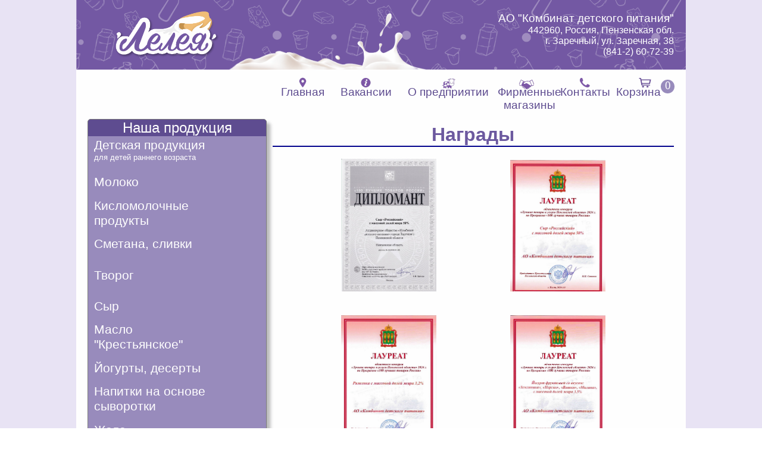

--- FILE ---
content_type: text/html
request_url: http://xn---58-mddga5akb0bzn.xn--p1ai/?%D1%81%D1%82%D1%80%D0%B0%D0%BD%D0%B8%D1%86%D0%B0=%D0%BD%D0%B0%D0%B3%D1%80%D0%B0%D0%B4%D1%8B
body_size: 4057
content:
<html>

<head>
	<title>КДП Лелея официальный сайт</title>
	<link rel="shortcut icon" href="images/fav.png" type="image/x-icon">
	<link rel="stylesheet" type="text/css" href="includes/mobile.css" />
	<link rel="stylesheet" media="(min-width:  500px)" type="text/css" href="includes/mobile500.css" />
	<link rel="stylesheet" media="(min-width: 1000px)" type="text/css" href="includes/style1000.css" />
	<link rel="stylesheet" media="(min-width: 1200px)" type="text/css" href="includes/style1200.css" />
	<link rel="stylesheet" media="(min-width: 1800px)" type="text/css" href="includes/style1800.css" />
	<meta http-equiv="Content-Type" content="text/html; charset=utf-8">
	<meta name="description" content="АО Комбинат детского питания - производство молочных продуктов питания">
	<meta name="keywords" content="Лелея, официальный сайт, молочка, Заречный, КДП, молочная продукция, детская продукция, комбинат детскогого питаниия, Пенза, акционерное общество">
	<link href="images/slider/slider.css" rel="stylesheet" />
	<script src="images/slider/jquery-1.7.2.min.js"></script>
	<script src="images/slider/slider.js"></script>
	<script type="text/javascript" src="fancybox/jquery-1.3.2.min.js"></script>
	<script type="text/javascript" language="JavaScript" src="includes/JsHttpRequest.js"></script>
	<link rel="stylesheet" type="text/css" href="fancybox/jquery.fancybox.css">
	<script type="text/javascript" src="fancybox/jquery.easing.1.3.js"></script>
	<script type="text/javascript" src="fancybox/jquery.fancybox-1.2.1.pack.js"></script>
	<script src="https://api-maps.yandex.ru/2.1.17/?lang=ru_RU" type="text/javascript"></script>
	<script type="text/javascript">
		$(document).ready(function() {
			$("a.first").fancybox();
			$("a.two").fancybox();
			$("a.video").fancybox({
				"frameWidth": 520,
				"frameHeight": 400
			});
			$("a.content").fancybox({
				"frameWidth": 600,
				"frameHeight": 300
			});
		});
	</script>
</head>

<body>
	<div class="main">
		<div class="body">
			<div class="header">
				<div class="header1">
					<p>АО "Комбинат детского питания"<br></p>
				</div>
				<div class="header2">
					<p>442960, Россия, Пензенская обл.<br>г. Заречный, ул. Заречная, 38<br>(841-2) 60-72-39</p>
				</div>
			</div>
			<div class="table" cellspacing=0>
				<div class="row">
					<div class="cell"></div>
					<div class="horizontalmenu" align=left>
						<nav class="four">
							<ul class="topmenu">
								<li><a href="?страница=главная">Главная</a></li>
								<li><a href="?страница=вакансии">Вакансии</a></li>
								<li class="spec"><a href="?страница=о предприятии">О предприятии</a></li>
								<li><a href="?страница=фирменные магазины">Фирменные магазины</a></li>
                                                                <!--    <li><a href="?страница=партнёры">Партнёры</a></li>-->
								<!--    <li><a href="?страница=закупки">Закупки</a></li>-->
								<li><a href="?страница=контакты">Контакты</a></li>
								<li><a href="?страница=корзина">Корзина<div id=trashcount>
											0										</div></a></li>
							</ul>
						</nav>
					</div>
				</div>
				<div class="row">
					<div class="verticalmenu" class="table">
						<nav class="firs" id="verticalmenuh">
							<ul class="leftmenu" type="none">
								<p id="lmp" style="text-align:center;">Наша продукция</p>
								<li id="lm1"><a id="li1" href="?страница=детская продукция">Детская продукция<br>
										<p style="font-size: 10pt;">для детей раннего возраста</p>
									</a></li>
								<li id="lm2"><a id="li2" href="?страница=молоко">Молоко</a></li>
								<li id="lm3"><a id="li3" href="?страница=кисломолочные продукты">Кисломолочные<br>продукты</a></li>
								<li id="lm4"><a id="li4" href="?страница=сметана, сливки">Сметана, сливки</a></li>
								<li id="lm5"><a id="li5" href="?страница=творог">Творог</a></li>
								<li id="lm8"><a id="li8" href="?страница=сыр">Сыр</a></li>
								<li id="lm6"><a id="li6" href="?страница=масло крестьянское">Масло<br>"Крестьянское"</a></li>
								<li id="lm7"><a id="li7" href="?страница=йогурты, десерты">Йогурты, десерты</a></li>
								<li id="lm9"><a id="li9" href="?страница=напитки на основе сыворотки">Напитки на основе сыворотки</a></li>
                                                                <li id="lm10"><a id="li10" href="?страница=желе">Желе</a></li>
							</ul>
							<br>
							<!--
<div align=center id="oferta" style="display: none;">
<a href="includes/oferta.pdf" target="_blank" title="Публичный договор оферты">
<h3>Публичный договор-оферта на оказание услуг по реализации специальной детской молочной продукции</h3>
</a>
<br>
<a href="?страница=оформление и выдача специальной детской молочной продукции" title="Публичная оферта">
<h3>Оформление и выдача специальной детской молочной продукции</h3>
</a>
</div>-->
						</nav>
					</div>
					<div id="content" align=center>
						<script>
							$(document).ready(function() {
								document.getElementById("verticalmenuh").style.height = $('#content').width() * 0.82;
								document.getElementById("lmp").style.paddingBottom = 0;
								document.getElementById("lmp").style.height = document.getElementById("lmp").style.lineHeight;
								//alert($('#slider').width()*0.66-$('#lmp').height());
								document.getElementById("lm1").style.height = ((($('#content').width() * 0.66) - $('#lmp').height()) / 8);
								document.getElementById("lm2").style.height = ((($('#content').width() * 0.66) - $('#lmp').height()) / 8);
								document.getElementById("lm3").style.height = ((($('#content').width() * 0.66) - $('#lmp').height()) / 8);
								document.getElementById("lm4").style.height = ((($('#content').width() * 0.66) - $('#lmp').height()) / 8);
								document.getElementById("lm5").style.height = ((($('#content').width() * 0.66) - $('#lmp').height()) / 8);
								document.getElementById("lm6").style.height = ((($('#content').width() * 0.66) - $('#lmp').height()) / 8);
								document.getElementById("lm7").style.height = ((($('#content').width() * 0.66) - $('#lmp').height()) / 8);
								document.getElementById("lm8").style.height = ((($('#content').width() * 0.66) - $('#lmp').height()) / 8);
								document.getElementById("lm9").style.height = ((($('#content').width() * 0.66) - $('#lmp').height()) / 8);
                                                                document.getElementById("lm10").style.height = ((($('#content').width() * 0.66) - $('#lmp').height()) / 8);
								document.getElementById("lm1").style.paddingRight = 10;
								document.getElementById("lm2").style.paddingRight = 10;
								document.getElementById("lm3").style.paddingRight = 10;
								document.getElementById("lm4").style.paddingRight = 10;
								document.getElementById("lm5").style.paddingRight = 10;
								document.getElementById("lm6").style.paddingRight = 10;
								document.getElementById("lm7").style.paddingRight = 10;
								document.getElementById("lm8").style.paddingRight = 10;
								document.getElementById("lm9").style.paddingRight = 10;
                                                                document.getElementById("lm10").style.paddingRight = 10;
								document.getElementById("lm1").style.paddingTop = 0;
								document.getElementById("lm2").style.paddingTop = 0;
								document.getElementById("lm3").style.paddingTop = 0;
								document.getElementById("lm4").style.paddingTop = 0;
								document.getElementById("lm5").style.paddingTop = 0;
								document.getElementById("lm6").style.paddingTop = 0;
								document.getElementById("lm7").style.paddingTop = 0;
								document.getElementById("lm8").style.paddingTop = 0;
								document.getElementById("lm9").style.paddingTop = 0;
                                                                document.getElementById("lm10").style.paddingTop = 0;
								document.getElementById("lm1").style.paddingBottom = 0;
								document.getElementById("lm2").style.paddingBottom = 0;
								document.getElementById("lm3").style.paddingBottom = 0;
								document.getElementById("lm4").style.paddingBottom = 0;
								document.getElementById("lm5").style.paddingBottom = 0;
								document.getElementById("lm6").style.paddingBottom = 0;
								document.getElementById("lm7").style.paddingBottom = 0;
								document.getElementById("lm8").style.paddingBottom = 0;
								document.getElementById("lm9").style.paddingBottom = 0;
                                                                document.getElementById("lm10").style.paddingBottom = 0;
								document.getElementById("li1").style.paddingTop = ($('#lm1').height() - $('#li1').height()) / 2;
								document.getElementById("li2").style.paddingTop = ($('#lm2').height() - $('#li2').height()) / 2;
								document.getElementById("li3").style.paddingTop = ($('#lm3').height() - $('#li3').height()) / 2;
								document.getElementById("li4").style.paddingTop = ($('#lm4').height() - $('#li4').height()) / 2;
								document.getElementById("li5").style.paddingTop = ($('#lm5').height() - $('#li5').height()) / 2;
								document.getElementById("li6").style.paddingTop = ($('#lm6').height() - $('#li6').height()) / 2;
								document.getElementById("li7").style.paddingTop = ($('#lm7').height() - $('#li7').height()) / 2;
								document.getElementById("li8").style.paddingTop = ($('#lm8').height() - $('#li8').height()) / 2;
								document.getElementById("li9").style.paddingTop = ($('#lm9').height() - $('#li9').height()) / 2;
                                                                document.getElementById("li10").style.paddingTop = ($('#lm9').height() - $('#li10').height()) / 2;
							});
							var req = new JsHttpRequest();

							function AddTrash(id) {

								console.log(id);

								document.getElementById("but" + id).disabled = true;
								document.getElementById("but" + id).value = "Добавлено";
								document.getElementById("but" + id).style.backgroundColor = "#988A22";
								req.onreadystatechange = PrintResult;
								req.open(null, 'addtrashsrv.php', true);
								req.send({
									id: id
								});
							}

							function PrintResult() {
								if (req.readyState == 4) {
									//document.getElementById('trashcount').style.display = "block";
									document.getElementById('trashcount').innerHTML = req.responseJS.count;
								}
							}

							function addtrashbutton(id) {
								req.onreadystatechange = TrashResult;
								req.open(null, 'addtrashsrv.php', true);
								req.send({
									id: id
								});
							}

							function deltrashbutton(id) {
								req.onreadystatechange = TrashResult;
								req.open(null, 'deltrashsrv.php', true);
								req.send({
									id: id
								});
							}

							function TrashResult() {
								if (req.readyState == 4) {
									document.getElementById('q' + req.responseJS.id).innerHTML = req.responseJS.sum;
									document.getElementById('itogo').innerHTML = document.getElementById('itogo').innerHTML - document.getElementById('s' + req.responseJS.id).innerHTML + req.responseJS.sum * document.getElementById('pd' + req.responseJS.id).innerHTML;
									document.getElementById('s' + req.responseJS.id).innerHTML = req.responseJS.sum * document.getElementById('pd' + req.responseJS.id).innerHTML;

									if (req.responseJS.sum == 0) {
										document.getElementById('ti' + req.responseJS.id).style.display = "none";
										var bigsum = document.getElementById('trashcount').innerHTML - 1;
										document.getElementById('trashcount').innerHTML = bigsum;
										if (bigsum < 1) {
											document.getElementById('bigtrash').innerHTML = "<br>Корзина пуста";
										}
									}

								}
							}
						</script>
						﻿<br>
<br>
<h1>
Награды
</h1>
<div class="itemblock">
<div align=center>
<!-- Блок -->
<div class="item"><a href="images/awards/014.jpg" class="first">
<img src="images/awards/014.jpg" alt="" />
</a></div>
<!-- Блок -->
<div class="item"><a href="images/awards/013.jpg" class="first">
<img src="images/awards/013.jpg" alt="" />
</a></div>
<!-- Блок -->
<div class="item"><a href="images/awards/012.jpg" class="first">
<img src="images/awards/012.jpg" alt="" />
</a></div>
<!-- Блок -->
<div class="item"><a href="images/awards/011.jpg" class="first">
<img src="images/awards/011.jpg" alt="" />
</a></div>
<!-- Блок -->
<div class="item"><a href="images/awards/010.jpg" class="first">
<img src="images/awards/010.jpg" alt="" />
</a></div>
<!-- Блок -->
<div class="item"><a href="images/awards/009.jpg" class="first">
<img src="images/awards/009.jpg" alt="" />
</a></div>
<!-- Блок -->
<div class="item"><a href="images/awards/008.jpg" class="first">
<img src="images/awards/008.jpg" alt="" />
</a></div>
<!-- Блок -->
<div class="item"><a href="images/awards/007.jpg" class="first">
<img src="images/awards/007.jpg" alt="" />
</a></div>
<!-- Блок -->
<div class="item"><a href="images/awards/006.jpg" class="first">
<img src="images/awards/006.jpg" alt="" />
</a></div>
<!-- Блок -->
<div class="item"><a href="images/awards/005.jpg" class="first">
<img src="images/awards/005.jpg" alt="" />
</a></div>
<!-- Блок -->
<div class="item"><a href="images/awards/47.png" class="first">
<img src="images/awards/47.png" alt="" />
</a></div>
<!-- Блок -->
<div class="item"><a href="images/awards/46.jpg" class="first">
<img src="images/awards/46.jpg" alt="" />
</a></div>
<!-- Блок -->
<div class="item"><a href="images/awards/45.jpg" class="first">
<img src="images/awards/45.jpg" alt="" />
</a></div>
<!-- Блок -->
<div class="item"><a href="images/awards/43.jpg" class="first">
<img src="images/awards/43.jpg" alt="" />
</a></div>
<!-- Блок -->
<div class="item"><a href="images/awards/42.jpg" class="first">
<img src="images/awards/42.jpg" alt="" />
</a></div>
<!-- Блок -->
<div class="item"><a href="images/awards/41.jpg" class="first">
<img src="images/awards/41.jpg" alt="" />
</a></div>
<!-- Блок -->
<div class="item"><a href="images/awards/40.jpg" class="first">
<img src="images/awards/40.jpg" alt="" />
</a></div>
<!-- Блок -->
<div class="item"><a href="images/awards/39.jpg" class="first">
<img src="images/awards/39.jpg" alt="" />
</a></div>
<!-- Блок -->
<div class="item"><a href="images/awards/38.jpg" class="first">
<img src="images/awards/38.jpg" alt="" />
</a></div>
<!-- Блок -->
<div class="item"><a href="images/awards/37.jpg" class="first">
<img src="images/awards/37.jpg" alt="" />
</a></div>
<!-- Блок -->
<div class="item"><a href="images/awards/36.jpg" class="first">
<img src="images/awards/36.jpg" alt="" />
</a></div>
<!-- Блок -->
<div class="item"><a href="images/awards/35.jpg" class="first">
<img src="images/awards/35.jpg" alt="" />
</a></div>
<!-- Блок -->
<div class="item"><a href="images/awards/34.jpg" class="first">
<img src="images/awards/34.jpg" alt="" />
</a></div>
<!-- Блок -->
<div class="item"><a href="images/awards/33.jpg" class="first">
<img src="images/awards/33.jpg" alt="" />
</a></div>
<!-- Блок -->
<div class="item"><a href="images/awards/32.jpg" class="first">
<img src="images/awards/32.jpg" alt="" />
</a></div>
<!-- Блок -->
<div class="item"><a href="images/awards/31.jpg" class="first">
<img src="images/awards/31.jpg" alt="" />
</a></div>
<!-- Блок -->
<div class="item"><a href="images/awards/30.jpg" class="first">
<img src="images/awards/30.jpg" alt="" />
</a></div>
<!-- Блок -->
<div class="item"><a href="images/awards/26.jpg" class="first">
<img src="images/awards/26.jpg" alt="" />
</a></div>
<!-- Блок -->
<div class="item"><a href="images/awards/27.jpg" class="first">
<img src="images/awards/27.jpg" alt="" />
</a></div>
<!-- Блок -->
<div class="item"><a href="images/awards/1.jpg" class="first">
<img src="images/awards/1.jpg" alt="" />
</a></div>
<!-- Блок -->
<div class="item"><a class="first" href="images/awards/2.jpg">
<img src="images/awards/2.jpg" alt="" />
</a></div>
<!-- Блок -->
<div class="item"><a class="first" href="images/awards/3.jpg">
<img src="images/awards/3.jpg" alt="" />
</a></div>
<!-- Блок -->
<div class="item"><a class="first" href="images/awards/4.jpg">
<img src="images/awards/4.jpg" alt="" />
</a></div>
<!-- Блок -->
<div class="item"><a class="first" href="images/awards/5.jpg">
<img src="images/awards/5.jpg" alt="" />
</a></div>
<!-- Блок -->
<div class="item"><a class="first" href="images/awards/6.jpg">
<img src="images/awards/6.jpg" alt="" />
</a></div>
<!-- Блок -->
<div class="item"><a class="first" href="images/awards/7.jpg">
<img src="images/awards/7.jpg" alt="" />
</a></div>
<!-- Блок -->
<div class="item"><a class="first" href="images/awards/8.jpg">
<img src="images/awards/8.jpg" alt="" />
</a></div>
<!-- Блок -->
<div class="item"><a class="first" href="images/awards/9.jpg">
<img src="images/awards/9.jpg" alt="" />
</a></div>
<!-- Блок -->
<div class="item"><a class="first" href="images/awards/10.jpg">
<img src="images/awards/10.jpg" alt="" />
</a></div>
<!-- Блок -->
<div class="item"><a class="first" href="images/awards/11.jpg">
<img src="images/awards/11.jpg" alt="" />
</a></div>
<!-- Блок -->
<div class="item"><a class="first" href="images/awards/12.jpg">
<img src="images/awards/12.jpg" alt="" />
</a></div>
<!-- Блок -->
<div class="item"><a class="first" href="images/awards/13.jpg">
<img src="images/awards/13.jpg" alt="" />
</a></div>
<!-- Блок -->
<div class="item"><a class="first" href="images/awards/14.jpg">
<img src="images/awards/14.jpg" alt="" />
</a></div>
<!-- Блок -->
<div class="item"><a class="first" href="images/awards/17.jpg">
<img src="images/awards/17.jpg" alt="" />
</a></div>
<!-- Блок -->
<div class="item"><a class="first" href="images/awards/18.jpg">
<img src="images/awards/18.jpg" alt="" />
</a></div>
<!-- Блок -->
<div class="item"><a class="first" href="images/awards/19.jpg">
<img src="images/awards/19.jpg" alt="" />
</a></div>
<!-- Блок -->
</div>
</div>					</div>
				</div>
			</div>
		</div>
		<div class="footer" align=left style="padding-bottom: 2%;">
			<div style="margin-top:2%;width: 70%; text-align:left; font-size: 12pt; color: #fff; display:inline-block; float:left;">
				АО "Комбинат детского питания"<br>442960, Россия, Пензенская обл., г. Заречный, ул. Заречная, 38<br><br>
			</div>
			<div align=right style="margin-top:2%;width: 30%; display: inline-block;">
				<!-- <a href="https://t.me/leleya_58"><img src="images/telegram.png" height="31px" width="31px" /></a> -->
				<a href="https://vk.com/club131962529"><img src="images/vk.png" height="31px" width="31px" /></a>
				<!-- Yandex.Metrika informer -->
				<a href="https://metrika.yandex.ru/stat/?id=44959141&amp;from=informer" target="_blank" rel="nofollow"><img src="https://informer.yandex.ru/informer/44959141/3_1_7D6BAFFF_5D4B8FFF_1_pageviews" style="width:88px; height:31px; border:0;" alt="Яндекс.Метрика" title="Яндекс.Метрика: данные за сегодня (просмотры, визиты и уникальные посетители)" /></a>
				<!-- /Yandex.Metrika informer -->

				<!-- Yandex.Metrika counter -->
				<script type="text/javascript">
					(function(d, w, c) {
						(w[c] = w[c] || []).push(function() {
							try {
								w.yaCounter44959141 = new Ya.Metrika({
									id: 44959141,
									clickmap: true,
									trackLinks: true,
									accurateTrackBounce: true
								});
							} catch (e) {}
						});

						var n = d.getElementsByTagName("script")[0],
							s = d.createElement("script"),
							f = function() {
								n.parentNode.insertBefore(s, n);
							};
						s.type = "text/javascript";
						s.async = true;
						s.src = "https://mc.yandex.ru/metrika/watch.js";

						if (w.opera == "[object Opera]") {
							d.addEventListener("DOMContentLoaded", f, false);
						} else {
							f();
						}
					})(document, window, "yandex_metrika_callbacks");
				</script>
				<noscript>
					<div><img src="https://mc.yandex.ru/watch/44959141" style="position:absolute; left:-9999px;width:88px; height:31px; border:0;" alt="" /></div>
				</noscript>
				<!-- /Yandex.Metrika counter -->
			</div>
			<br>
			<br>
		</div>
	</div>
</body>

</html>

--- FILE ---
content_type: text/css
request_url: http://xn---58-mddga5akb0bzn.xn--p1ai/includes/mobile.css
body_size: 9675
content:
* {
    margin: 0;
    padding: 0;
}
html
{
height: 100%; 
width:100%;
}
body
{
width:100%;
margin: 0;
font-family: Georgia, sans-serif;
}
.main {
width: 100%;
background-color: #e8e3f4;
}
.pd {
display: inline;
}
.arrow {
font-family: initial;
    height: 14pt;
    width: 14pt;
    background-color: #988abc;
    border-radius: 50%;
    padding: 2px;
    color: white;
    line-height: 11pt;
}
.inptext {
    display: block;
    width: 100%;
}
.body {
	width: 60%;
	margin-left: 0%;
	background-color: #fff;
	background-image: url(../images/footer.png);
	background-size: contain;
	background-repeat: no-repeat;
	background-position: bottom;
	opacity: .99;
        margin-bottom: -50px;
        z-index: 3;
}
td {
word-break: break-word;
}
.header
{
	height: auto;
        text-align: right;
        font-weight: lighter;
        font-size: 18pt;
	color:#fff;
	padding:2%;
	background-color: #6b589f;
	background-image: url(../images/logo.png), url(../images/milk.png), url(../images/partnerh.png);
	background-repeat: no-repeat, no-repeat, no-repeat;
	background-size: 25%, 50%, 100%;
	background-position: 5% 50%, center bottom; 
}
.horizontalmenu
{
display:table-cell;
padding: 7px 2% 7px 1%;
}
.archivetimeline li {
display:inline;
padding: 7px 2% 7px 1%;
} 
.verticalmenu {
width: 300px;
display:table-cell;
margin: 0 1% 500px 2%;
vertical-align: top;
}
#verticalmenuh {
margin-left: 6%;
margin-bottom: 150px;
border: 1px solid rgb(122,122,122);
border-radius: 5px;
}
#message {
padding:10px;
}
#content {
	display:table-cell;
	padding: 0 2% 150px 1%;
	margin-top:0;
}
.table {
	display:table;
	width:100%;
}
.row {
	display:table-row;
}
.cell {
	display:table-cell;
	padding: 7px 1% 7px 2%;
}
.footer{
background-color:#6b589f;
width: 96%;
margin-bottom:0px;
z-index: 1;
padding-top: 50px;
padding-left: 2%;
padding-right: 2%;
}
.first {
color: black;
text-decoration: none;
}
.video {
width: max;
height: max;
width: 52vw;
height: 30vw;
}
.trashitem {
    border: 1px solid #6b589f;
    border-radius: 10px;
    margin: 5px;
    padding: 5px;
}
#oferta a {
	text-decoration: none;
}
#oferta a:hover h3 {
	color: goldenrod;
}
#map {
    width: 100%;
    height: 500px;
}
#news1 {
    margin-top: 60px;
}/*
#slider-wrap{ /* Оболочка слайдера и кнопок */
	margin-top: -6%;
}*/
.header1, .header2 {
	display: block;
}
.header1 p {
	font-size: 14pt;
	color: #fff;
}
.header2 p {
	font-size: 12pt;
	color: #fff;
}
.date {
    font-size: 14pt;
	color: #988abc;
	text-align: left;
margin-bottom: 5px;
}
select {
      width: 60%;
      height: 35px;
      padding: 4px;
      border-radius:4px;
      box-shadow: 2px 2px 8px #999;
      background: #eee;
      border: none;
      outline: none;
      display: inline-block;
      -webkit-appearance:none;
      -moz-appearance: none;
      appearance: none;
      cursor: pointer;
      }
      label {
      position: relative;
      }
      label:after {
      content:'<>';
      font: 11px "Consolas", monospace;
      color: #666;
      -webkit-transform: rotate(90deg);
      -moz-transform: rotate(90deg);
      -ms-transform: rotate(90deg);
      transform: rotate(90deg);
      right: 8px; 
      top:2px;
      padding: 0 0 2px;
      border-bottom: 1px solid #ddd;
      position: absolute;
      pointer-events: none;
      }
      label:before {
      content: '';
      right: 6px; 
      top:0px;
      width: 20px; 
      height: 20px;
      background: #eee;
      position: absolute;
      pointer-events: none;
      display: block;
      }
.description {
        font-size: 14pt;
	color:Black;
	text-align: left;
	padding-bottom: 1%;
}
.met {
	text-align: left;
	background-color: #6b589f;
	padding: 2px;
	color: #fff;
	display: inline;
	margin-left: 100px;
}
.contable table {
border: 1px solid lightskyblue;
border-radius: 5px;
margin-bottom: 5px;
}

.contable td {
    font-weight: lighter;
    font-size: 14pt;
    color:Black;
}
.obertka {
    margin: 2%;
    width: 60%;
}
.inform, textarea {
    display: block;
    margin: 0;
    padding: 10px 15px 10px 80px;
    height: 44px;
    width: 100%;
    font-family: 'HelveticaNeueCyr', Arial, sans-serif;
    font-weight: 300;
    font-size: 14px;
    line-height: 22px;
    background: transparent;
    color: #000;
    resize: none;
    overflow: hidden;
    outline: none;
    border: 1px solid #6b589f;
    transition: 0.8s;
}
p {
	margin:0;
    font-weight: lighter;
    font-size: 14pt;
	color:Black;
}
h1 {
    font-size: 24pt;
	color: #6b589f;
	margin-top:-28px;
	border-bottom: 2px solid darkblue;
}
h2 {
    font-size: 16pt;
	color: #6b589f;
}
h3 {
    font-size: 12pt;
	color: #6b589f;
}
.popup { 
	background-color: #fff;
	width: 250px;
	padding: 15px; 
	outline: none;
	border: none;
	border-radius: 10px;
	box-shadow: 0.4em 0.4em 5px rgba(122,122,122,0.5);
}
.popup-text { 
	overflow: hidden; 
	font-family: Verdana; 
	font-size: 12px; 
	text-align: center; 
}
.itemprod {
	width: 100%;
	margin:0;
	padding:0;
}
.itemprod a {
	width: 180px;
	height:auto;
	display: block;
	color: black;
	text-decoration: none;
}
.itemp {
	padding: 5px;
	margin:10px;
	width: 180px;
	height: auto;
	background-color: #fff;
	display: inline-grid;
	border: 1px solid #6b589f;
	border-radius: 10px;
        font-family: auto;
        align-content: end;
}
.itemp img {
	width: 180px;
	height: auto;
}

.centerdiv {
vertical-align:middle; 
display:table-cell;
}
.itemblock {
	width: 100%;
	margin:0;
	padding:0;
}
.itemblock2 {
	width: 100%;
	margin:0;
	padding:0;
}
.itemblock a {
	width: 160px;
	height:auto;
	display: block;
}
.itemblock2 a {
	width: 290px;
	height:auto;
	display: block;
	color: black;
}
.item {
	padding: 5px;
	margin:15px;
	width: 160px;
	background-color: #fff;
	display: inline-table;
}
.item2 {
	padding: 5px;
	margin:15px;
	width: 290px;
	background-color: #fff;
	display: inline-table;
}
.item img {
	width: 160px;
	height: auto;
}
.item2 img {
	width: 290px;
	height: auto;
}
.gov img{
   width:35%;	
}
.shopul ul {
padding-left: 15%;	
}
.shopul ul li {
color: #6b589f;
}
.shopul ul li span{
color: #000;
}
.history {
 padding-left: 2%;	
}
.history p {
	font-size: 12pt;
	text-indent: 50px;
	margin-bottom:10px;
}
.history ul {
	font-size: 12pt;
margin-left: 50px;
}
.about {
 padding-left: 6%;	
}
.about ul li {
	list-style-image: url(../images/ic.png); /* Параметры фона */
}
.about ul li a{
text-decoration: none;	
color: #6b589f;
font-size: 14pt;
}
nav .four {
  display: inline-block;
  margin:0;
  width: 100%;
}
.four ul {
  background: #FFF;
  list-style: none; 
  padding: 0;
  margin: 0;
}
.topmenu li:hover {
	background-color: #5d4b8f;
}
.topmenu li a:hover {
	color: white;
}
 .topmenu > li:nth-child(6):hover #trashcount{
background-color: #fff;
color: #5d4b8f;
}

#trashcount {
    font-family: initial;
    height: 14pt;
    width: 14pt;
    background-color: #988abc;
    border-radius: 50%;
    padding: 2px;
    color: white;
    margin-top: -10px;
    line-height: 12pt;
}
.four ul a {
  color: #5d4b8f;
}
.topmenu > li {
  display: inline-block;
  text-align:center;
  width: calc(73%/5);
  background-position: 50% 17%;
  background-repeat: no-repeat;
  background-size: 25px 20px;
  margin-right: -4px;
}
.topmenu > li:hover {
border: 0px solid #6b589f;
border-radius: 5px;
}
.topmenu > li:nth-child(1){
background-image: url("../images/menu/main.png");
}
.topmenu > li:nth-child(1):hover{
background-image: url("../images/menu/mainh.png");
}
.topmenu > li:nth-child(2){
background-image: url("../images/menu/news.png");
  width: 17%;
}
.topmenu > li:nth-child(2):hover{
background-image: url("../images/menu/newsh.png");
}
.topmenu > li:nth-child(3){
  background-image: url("../images/menu/about.png");
  width: 25%;
}
.topmenu > li:nth-child(3):hover{
background-image: url("../images/menu/abouth.png");
}
.topmenu > li:nth-child(4){
background-image: url("../images/menu/partner.png");
}
.topmenu > li:nth-child(4):hover{
background-image: url("../images/menu/partnerh.png");
}
.topmenu > li:nth-child(5){
background-image: url("../images/menu/contact.png");
}
.topmenu > li:nth-child(5):hover{
background-image: url("../images/menu/contacth.png");
}
.topmenu > li:nth-child(6){
background-image: url("../images/menu/trash.png");
}
.topmenu > li:nth-child(6):hover{
background-image: url("../images/menu/trashh.png");
}
.topmenu a {
  display: inline-flex;
  padding: 20px 2px 5px;
  text-decoration: none;
  outline: none;
  transition: .5s linear;
  font-size: 14pt;
}
nav.firs {
	background-color: #5d4b8f;
	box-shadow: 0.4em 0.4em 5px rgba(122,122,122,0.5);
}
.leftmenu {
  display: inline;
  text-align:center;
  color: #fff;
  font-size: 16pt;
  -webkit-margin: none;
}
.leftmenu p {
	padding-bottom: 5px;
	text-align:left;
	color: #fff;
    font-size: 18pt;
}
.leftmenu a {
	text-decoration: none;
	outline: none;
	border: none;	
	color: #fff;
	display: block;
}
.leftmenu li {
	text-align:left;
	padding: 10px;
	background-color: #988abc;
	color: #fff;
        vertical-align: middle;
}
.leftmenu li:hover {
	background-color: #5d4b8f;
}
.knopka01 {
    padding: 10px;
    display: inline-block;
    height: 40px;
    margin: 0;
    font-size: 14px;
    text-align: center;
    text-decoration: none;
    outline: none;
    border: none;
    border-radius: 5px;
    background: #988abc radial-gradient(150% 100% at 50% 5px, rgba(255,255,255,.2), rgba(0,0,0,0));
    color: #fff;
    transition: .5s linear;
}
#obertka2 {
    background: url(../images/mail/person.png) 48px 14px no-repeat;
}
#obertka3 {
    background: url(../images/mail/inbox.png) 48px 14px no-repeat;
}
#obertka4 {
    background: url(../images/mail/mobile.png) 48px 14px no-repeat;
}

--- FILE ---
content_type: text/css
request_url: http://xn---58-mddga5akb0bzn.xn--p1ai/includes/mobile500.css
body_size: 6434
content:
* {
    margin: 0;
    padding: 0;
}
html
{
height: 100%; 
width:100%;
}
body
{
width:100%;
margin: 0;
font-family: Georgia, sans-serif;
}
.main {
width: 100%;
background-color: #e8e3f4;
}
.body {
	width: 100%;
	margin-left: 0%;
	background-color: #fff;
	background-image: url(../images/footer.png);
	background-size: contain;
	background-repeat: no-repeat;
	background-position: bottom;
	opacity: .99;
}
.header
{
	height: auto;
    text-align: right;
    font-weight: lighter;
    font-size: 18pt;
	color:#fff;
	padding:2%;
	background-color: #6b589f;
	background-image: url(../images/logo.png), url(../images/milk.png), url(../images/partnerh.png);
	background-repeat: no-repeat, no-repeat, no-repeat;
	background-size: 25%, 50%, 100%;
	background-position: 5% 50%, center bottom; 
	
}
.horizontalmenu
{
display:table-cell;
padding: 7px 2% 7px 1%;
}
.verticalmenu {
width: 300px;
display:table-cell;
margin: 0 1% 160px 2%;
}
#content {
	display:table-cell;
	padding: 0 2% 150px 1%;
	margin-top:0;
}
.table {
	display:table;
	width:100%;
}
.row {
	display:table-row;
}
.cell {
	display:table-cell;
	padding: 7px 1% 7px 2%;
}
.footer{
background-color:#6b589f;
width: 96%;
margin-bottom:0px;
z-index: 1;
padding-top: 50px;
padding-left: 2%;
padding-right: 2%;
}
#map {
    width: 100%;
    height: 500px;
}
#news1 {
    margin-top: 60px;
}/*
#slider-wrap{ /* Оболочка слайдера и кнопок */
	margin-top: -5.5%;
}*/
.header1, .header2 {
	display: block;
}
.header1 p {
	font-size: 14pt;
	color: #fff;
}
.header2 p {
	font-size: 12pt;
	color: #fff;
}
.date {
    font-size: 14pt;
	color: #988abc;
	text-align: left;
}
.description {
    font-size: 14pt;
	color:Black;
	text-align: left;
	padding-bottom: 1%;
}
.met {
	text-align: left;
	background-color: #6b589f;
	padding: 2px;
	color: #fff;
	display: inline;
	margin-left: 100px;
}
p {
	margin:0;
    font-weight: lighter;
    font-size: 14pt;
	color:Black;
}
h1 {
    font-size: 24pt;
	color: #6b589f;
	margin-top:-28px;
	border-bottom: 2px solid darkblue;
}
h2 {
    font-size: 16pt;
	color: #6b589f;
}
.popup { 
	background-color: #fff;
	width: 250px;
	padding: 15px; 
	outline: none;
	border: none;
	border-radius: 10px;
	box-shadow: 0.4em 0.4em 5px rgba(122,122,122,0.5);
}

.popup-text { 
	overflow: hidden; 
	font-family: Verdana; 
	font-size: 12px; 
	text-align: center; 
}
.itemprod {
	width: 100%;
	margin:0;
	padding:0;
}
.itemprod a {
	width: 160px;
	height:auto;
	display: block;
	color: black;
	text-decoration: none;
}
.itemp {
	padding: 5px;
	margin:5px;
	width: 160px;
	height: auto;
	background-color: #fff;
	display: inline-grid;
	border: 1px solid #6b589f;
	border-radius: 10px;
        align-content: end;
}
.itemp img {
	width: 160px;
	height: auto;
}
.centerdiv {
vertical-align:middle; 
display:table-cell;
}
.itemblock {
	width: 100%;
	margin:0;
	padding:0;
}
.itemblock2 {
	width: 100%;
	margin:0;
	padding:0;
}
.itemblock a {
	width: 160px;
	height:auto;
	display: block;
}
.itemblock2 a {
	width: 290px;
	height:auto;
	display: block;
	color: black;
}
.item {
	padding: 5px;
	margin:15px;
	width: 160px;
	background-color: #fff;
	display: inline-table;
}
.item2 {
	padding: 5px;
	margin:15px;
	width: 290px;
	background-color: #fff;
	display: inline-table;
}
.item img {
	width: 160px;
	height: auto;
}
.item2 img {
	width: 290px;
	height: auto;
}
.gov img{
   width:35%;	
}
.shopul ul {
padding-left: 15%;	
}
.shopul ul li {
color: #6b589f;
}
.shopul ul li span{
color: #000;
}
.history {
 padding-left: 2%;	
}
.history p {
	font-size: 12pt;
	text-indent: 50px;
	margin-bottom:10px;
}
.history ul {
	font-size: 12pt;
}
.about {
 padding-left: 6%;	
}
.about ul li {
	list-style-image: url(../images/ic.png); /* Параметры фона */
}
.about ul li a{
text-decoration: none;	
color: #6b589f;
font-size: 14pt;
}
nav .four {
  display: inline-block;
  margin:0;
  width: 100%;
}
.four ul {
  background: #FFF;
  list-style: none; 
  padding: 0;
  margin: 0;
}
.topmenu li:hover {
	background-color: #5d4b8f;
}
.topmenu li a:hover {
	color: white;
}
.four ul a {
  color: #5d4b8f;
}
.topmenu > li {
  display: inline-block;
  text-align:center;
  width: calc(73%/5);
  background-position: 50% 17%;
  background-repeat: no-repeat;
  background-size: 25px 20px;
  margin-right: -4px;
 vertical-align: top;
}
.topmenu > li:nth-child(1){
background-image: url("../images/menu/main.png");
}
.topmenu > li:nth-child(1):hover{
background-image: url("../images/menu/mainh.png");
}
.topmenu > li:nth-child(2){
background-image: url("../images/menu/news.png");
  width: 17%;
}
.topmenu > li:nth-child(2):hover{
background-image: url("../images/menu/newsh.png");
}
.topmenu > li:nth-child(3){
  background-image: url("../images/menu/about.png");
  width: 25%;
}
.topmenu > li:nth-child(3):hover{
background-image: url("../images/menu/abouth.png");
}
.topmenu > li:nth-child(4){
background-image: url("../images/menu/partner.png");
}
.topmenu > li:nth-child(4):hover{
background-image: url("../images/menu/partnerh.png");
}
.topmenu > li:nth-child(5){
background-image: url("../images/menu/contact.png");
}
.topmenu > li:nth-child(5):hover{
background-image: url("../images/menu/contacth.png");
}
.topmenu > li:nth-child(6){
background-image: url("../images/menu/trash.png");
}
.topmenu > li:nth-child(6):hover{
background-image: url("../images/menu/trashh.png");
}
.topmenu a {
  display: inline-flex;
  padding: 25px 2px 5px;
  text-decoration: none;
  outline: none;
  transition: .5s linear;
  font-size: 14pt;
  vertical-align: middle;
}
nav.firs {
	background-color: #5d4b8f;
	box-shadow: 0.4em 0.4em 5px rgba(122,122,122,0.5);
}
.leftmenu {
  display: inline;
  text-align:center;
  color: #fff;
  font-size: 16pt;
  -webkit-margin: none;
}
.leftmenu p {
	padding-bottom: 5px;
	text-align:left;
	color: #fff;
    font-size: 18pt;
}
.leftmenu a {
	text-decoration: none;
	outline: none;
	border: none;	
	color: #fff;
	display: block;
}
.leftmenu li {
	text-align:left;
	padding: 10px;
	background-color: #988abc;
	color: #fff;
}
.leftmenu li:hover {
	background-color: #5d4b8f;
}
.knopka01 {
    display: inline-block;
    height: 40px;
    margin: 0;
    font-size: 14px;
    text-align: center;
    text-decoration: none;
    outline: none;
    border: none;
    border-radius: 5px;
    background: #988abc radial-gradient(150% 100% at 50% 5px, rgba(255,255,255,.2), rgba(0,0,0,0));
    color: #fff;
    transition: .5s linear;
}

--- FILE ---
content_type: text/css
request_url: http://xn---58-mddga5akb0bzn.xn--p1ai/includes/style1000.css
body_size: 6435
content:
* {
    margin: 0;
    padding: 0;
}
html
{
height: 100%; 
width:100%;
}
body
{
width:100%;
margin: 0;
font-family: Georgia, sans-serif;
}
.main {
width: 100%;
background-color: #e8e3f4;
}
.body {
	width: 90%;
	margin-left:5%;
	background-color: #fff;
	background-image: url(../images/footer.png);
	background-size: contain;
	background-repeat: no-repeat;
	background-position: bottom;
	opacity: .99;
}
.header
{
	height: auto;
    text-align: right;
    font-weight: lighter;
    font-size: 18pt;
	color:#fff;
	padding:2%;
	background-color: #6b589f;
	background-image: url(../images/logo.png), url(../images/milk.png), url(../images/partnerh.png);
	background-repeat: no-repeat, no-repeat, no-repeat;
	background-size: 25%, 50%, 100%;
	background-position: 5% 50%, center bottom; 
	
}
.inptext
{
display: block;
width: 100%;
}
.horizontalmenu
{
display:table-cell;
padding: 7px 2% 7px 1%;
}
.verticalmenu {
width: 300px;
display:table-cell;
margin: 0 1% 160px 2%;
}
#content {
	display:table-cell;
	padding: 0 2% 150px 1%;
	margin-top:0;
}
.table {
	display:table;
	width:100%;
}
.row {
	display:table-row;
}
.cell {
	display:table-cell;
	padding: 7px 1% 7px 2%;
}
.footer{
background-color:#6b589f;
width: 80%;
margin-bottom:0px;
z-index: 1;
padding-top: 50px;
padding-left: 10%;
padding-right: 10%;
}
#map {
    width: 100%;
    height: 500px;
}
#news1 {
    margin-top: 60px;
}
.header1, .header2 {
	display: block;
}
.header1 p {
	font-size: 14pt;
	color: #fff;
}
.header2 p {
	font-size: 12pt;
	color: #fff;
}
/*#slider-wrap{ /* Оболочка слайдера и кнопок */
	margin-top: -4.85%;
	}*/
.date {
    font-size: 14pt;
	color: #988abc;
	text-align: left;
}
.description {
    font-size: 14pt;
	color:Black;
	text-align: left;
	padding-bottom: 1%;
}
.met {
	text-align: left;
	background-color: #6b589f;
	padding: 2px;
	color: #fff;
	display: inline;
	margin-left: 0px;
}
p {
	margin:0;
    font-weight: lighter;
    font-size: 14pt;
	color:Black;
}
h1 {
    font-size: 24pt;
	color: #6b589f;
	margin-top:-28px;
	border-bottom: 2px solid darkblue;
}
h2 {
    font-size: 16pt;
	color: #6b589f;
}
.popup { 
	background-color: #fff;
	width: 250px;
	padding: 15px; 
	outline: none;
	border: none;
	border-radius: 10px;
	box-shadow: 0.4em 0.4em 5px rgba(122,122,122,0.5);
}

.popup-text { 
	overflow: hidden; 
	font-family: Verdana; 
	font-size: 12px; 
	text-align: center; 
}
.itemprod {
	width: 100%;
	margin:0;
	padding:0;
}
.itemprod a {
	width: 180px;
	height:auto;
	display: block;
	color: black;
	text-decoration: none;
}
.itemp {
	padding: 5px;
	margin:10px;
	width: 180px;
	height: auto;
	background-color: #fff;
	display: inline-grid;
	border: 1px solid #6b589f;
	border-radius: 10px;
        align-content: end;
}
.itemp img {
	width: 180px;
	height: auto;
}

.centerdiv {
vertical-align:middle; 
display:table-cell;
}
.itemblock {
	width: 100%;
	margin:0;
	padding:0;
}
.itemblock2 {
	width: 100%;
	margin:0;
	padding:0;
}
.itemblock a {
	width: 160px;
	height:auto;
	display: block;
}
.itemblock2 a {
	width: 290px;
	height:auto;
	display: block;
	color: black;
}
.item {
	padding: 5px;
	margin:15px;
	width: 160px;
	background-color: #fff;
	display: inline-table;
}
.item2 {
	padding: 5px;
	margin:15px;
	width: 290px;
	background-color: #fff;
	display: inline-table;
}
.item img {
	width: 160px;
	height: auto;
}
.item2 img {
	width: 290px;
	height: auto;
}
.gov img{
   width:35%;	
}
.shopul ul {
padding-left: 15%;	
}
.shopul ul li {
color: #6b589f;
margin-bottom:5px;
}
.shopul ul li span{
color: #000;
}
.history {
 padding-left: 2%;	
}
.history p {
	font-size: 12pt;
	text-indent: 50px;
	margin-bottom:10px;
}
.history ul {
	font-size: 12pt;
}
.about {
 padding-left: 6%;	
}
.about ul li {
	list-style-image: url(../images/ic.png); /* Параметры фона */
}
.about ul li a{
text-decoration: none;	
color: #6b589f;
font-size: 14pt;
}
nav .four {
  display: inline-block;
  margin:0;
  width: 100%;
}
.four ul {
  background: #FFF;
  list-style: none; 
  padding: 0;
  margin: 0;
}
.topmenu li:hover {
	background-color: #5d4b8f;
}
.topmenu li a:hover {
	color: white;
}
.four ul a {
  color: #5d4b8f;
}
.topmenu > li {
  display: inline-block;
  text-align:center;
  width: calc(75%/4);
  background-position: 50% 17%;
  background-repeat: no-repeat;
  background-size: 25px 20px;
  margin-right: -4px;
}
.topmenu > li:nth-child(1){
background-image: url("../images/menu/main.png");
}
.topmenu > li:nth-child(1):hover{
background-image: url("../images/menu/mainh.png");
}
.topmenu > li:nth-child(2){
background-image: url("../images/menu/news.png");
}
.topmenu > li:nth-child(2):hover{
background-image: url("../images/menu/newsh.png");
}
.topmenu > li:nth-child(3){
  background-image: url("../images/menu/about.png");
  width: 25%;
}
.topmenu > li:nth-child(3):hover{
background-image: url("../images/menu/abouth.png");
}
.topmenu > li:nth-child(4){
background-image: url("../images/menu/partner.png");
}
.topmenu > li:nth-child(4):hover{
background-image: url("../images/menu/partnerh.png");
}
.topmenu > li:nth-child(5){
background-image: url("../images/menu/contact.png");
}
.topmenu > li:nth-child(5):hover{
background-image: url("../images/menu/contacth.png");
}
.topmenu > li:nth-child(6){
background-image: url("../images/menu/trash.png");
}
.topmenu > li:nth-child(6):hover{
background-image: url("../images/menu/trashh.png");
}
.topmenu a {
  display: inline-flex;
  padding: 20px 2px 5px;
  text-decoration: none;
  outline: none;
  transition: .5s linear;
  font-size: 14pt;
}
nav.firs {
	background-color: #5d4b8f;
	box-shadow: 0.4em 0.4em 5px rgba(122,122,122,0.5);
}
.leftmenu {
  display: inline;
  text-align:center;
  color: #fff;
  font-size: 16pt;
  -webkit-margin: none;
}
.leftmenu p {
	padding-bottom: 5px;
	text-align:left;
	color: #fff;
    font-size: 18pt;
}
.leftmenu a {
	text-decoration: none;
	outline: none;
	border: none;	
	color: #fff;
	display: block;
}
.leftmenu li {
	text-align:left;
	padding: 10px;
	background-color: #988abc;
	color: #fff;
}
.leftmenu li:hover {
	background-color: #5d4b8f;
}
.knopka01 {
    display: inline-block;
    height: 40px;
    margin: 0;
    font-size: 14px;
    text-align: center;
    text-decoration: none;
    outline: none;
    border: none;
    border-radius: 5px;
    background: #988abc radial-gradient(150% 100% at 50% 5px, rgba(255,255,255,.2), rgba(0,0,0,0));
    color: #fff;
    transition: .5s linear;
}

--- FILE ---
content_type: text/css
request_url: http://xn---58-mddga5akb0bzn.xn--p1ai/includes/style1200.css
body_size: 6377
content:
* {
    margin: 0;
    padding: 0;
}
html
{
height: 100%; 
width:100%;
}
body
{
width:100%;
margin: 0;
font-family: Georgia, sans-serif;
}
.main {
width: 100%;
background-color: #e8e3f4;
}
.body {
	width: 80%;
	margin-left: 10%;
	background-color: #fff;
	background-image: url(../images/footer.png);
	background-size: contain;
	background-repeat: no-repeat;
	background-position: bottom;
	opacity: .99;
}
.header
{
	height: auto;
    text-align: right;
    font-weight: lighter;
    font-size: 18pt;
	color:#fff;
	padding:2%;
	background-color: #6b589f;
	background-image: url(../images/logo.png), url(../images/milk.png), url(../images/partnerh.png);
	background-repeat: no-repeat, no-repeat, no-repeat;
	background-size: 20%, 50%, 100%;
	background-position: 6% 50%, center bottom; 
	
}
.horizontalmenu
{
display:table-cell;
padding: 7px 2% 7px 1%;
}
.verticalmenu {
width: 320px;
display:table-cell;
margin: 0 1% 160px 2%;
}
#content {
	display:table-cell;
	padding: 0 2% 150px 1%;
	margin-top:0;
}
.table {
	display:table;
	width:100%;
}
.row {
	display:table-row;
}
.cell {
	display:table-cell;
	padding: 7px 1% 7px 2%;
}
.footer{
background-color:#6b589f;
width: 80%;
margin-bottom:0px;
z-index: 1;
padding-top: 50px;
padding-left: 10%;
padding-right: 10%;
}
#map {
    width: 100%;
    height: 500px;
}
.header1, .header2 {
	display: block;
}
.header1 p {
	font-size: 14pt;
	color: #fff;
}
.header2 p {
	font-size: 12pt;
	color: #fff;
}
.date {
    font-size: 14pt;
	color: #988abc;
	text-align: left;
}
.description {
    font-size: 14pt;
	color:Black;
	text-align: left;
	padding-bottom: 1%;
}
.met {
	text-align: left;
	background-color: #6b589f;
	padding: 2px;
	color: #fff;
	display: inline;
	margin-left: 0px;
}
p {
	margin:0;
    font-weight: lighter;
    font-size: 14pt;
	color:Black;
}
h1 {
    font-size: 24pt;
	color: #6b589f;
	margin-top:-28px;
	border-bottom: 2px solid darkblue;
}
h2 {
    font-size: 16pt;
	color: #6b589f;
}
.popup { 
	background-color: #fff;
	width: 250px;
	padding: 15px; 
	outline: none;
	border: none;
	border-radius: 10px;
	box-shadow: 0.4em 0.4em 5px rgba(122,122,122,0.5);
}/*
#slider-wrap{ /* Оболочка слайдера и кнопок */
	margin-top: -4%;
	}*/
.popup-text { 
	overflow: hidden; 
	font-family: Verdana; 
	font-size: 12px; 
	text-align: center; 
}
.itemprod {
	width: 100%;
	margin:0;
	padding:0;
}
.itemprod a {
	width: 250px;
	height:auto;
	display: block;
	color: black;
	text-decoration: none;
}
.itemp {
	padding: 5px;
	margin:10px;
	width: 250px;
	height: auto;
	background-color: #fff;
	display: inline-grid;
	border: 1px solid #6b589f;
	border-radius: 10px;
        align-content: end;
}
.itemp img {
	width: 250px;
	height: auto;
}
.centerdiv {
vertical-align:middle; 
display:table-cell;
}
.itemblock {
	width: 100%;
	margin:0;
	padding:0;
}
.itemblock2 {
	width: 100%;
	margin:0;
	padding:0;
}
.itemblock a {
	width: 240px;
	height:auto;
	display: block;
}
.itemblock2 a {
	width: 280px;
	height:auto;
	background-color: #fff;
	display: block;
	color: black;
}
.item {
	padding: 5px;
	margin:15px;
	width: 240px;
	background-color: #fff;
	display: inline-table;
}
.item2 {
	padding: 5px;
	margin:15px;
	width: 280px;
	background-color: #fff;
	display: inline-table;
}
.item img {
	width: 160px;
	height: auto;
}
.item2 img {
	width: 280px;
	height: auto;
}
.shopul ul {
padding-left: 15%;	
}
.shopul ul li {
color: #6b589f;
}
.shopul ul li span{
color: #000;
}
.gov img{
   width:35%;	
}
.history {
 padding-left: 2%;	
}
.history p {
	font-size: 12pt;
	text-indent: 50px;
	margin-bottom:10px;
}
.history ul {
	font-size: 12pt;
}
.about {
 padding-left: 6%;	
}
.about ul li {
	list-style-image: url(../images/ic.png); /* Параметры фона */
}
.about ul li a{
text-decoration: none;	
color: #6b589f;
font-size: 14pt;
}
nav .four {
  display: inline-block;
  margin:0;
  width: 100%;
}
.four ul {
  background: #FFF;
  list-style: none; 
  padding: 0;
  margin: 0;
}
.topmenu li:hover {
	background-color: #5d4b8f;
}
.topmenu li a:hover {
	color: white;
}
.four ul a {
  color: #5d4b8f;
}
.topmenu > li {
  display: inline-block;
  text-align:center;
  width: calc(74%/5);
  background-position: 50% 17%;
  background-repeat: no-repeat;
  background-size: 25px 20px;
  margin-right: -4px;
}
.topmenu > li:nth-child(1){
background-image: url("../images/menu/main.png");
}
.topmenu > li:nth-child(1):hover{
background-image: url("../images/menu/mainh.png");
}
.topmenu > li:nth-child(2){
background-image: url("../images/menu/news.png");
  width: 17%;
}
.topmenu > li:nth-child(2):hover{
background-image: url("../images/menu/newsh.png");
}
.topmenu > li:nth-child(3){
  background-image: url("../images/menu/about.png");
  width: 24%;
}
.topmenu > li:nth-child(3):hover{
background-image: url("../images/menu/abouth.png");
}
.topmenu > li:nth-child(4){
background-image: url("../images/menu/partner.png");
}
.topmenu > li:nth-child(4):hover{
background-image: url("../images/menu/partnerh.png");
}
.topmenu > li:nth-child(5){
background-image: url("../images/menu/contact.png");
}
.topmenu > li:nth-child(5):hover{
background-image: url("../images/menu/contacth.png");
}
.topmenu > li:nth-child(6){
background-image: url("../images/menu/trash.png");
}
.topmenu > li:nth-child(6):hover{
background-image: url("../images/menu/trashh.png");
}
.topmenu a {
  display: inline-flex;
  padding: 20px 2px 5px;
  text-decoration: none;
  outline: none;
  transition: .5s linear;
  font-size: 14pt;
}
nav.firs {
	background-color: #5d4b8f;
	box-shadow: 0.4em 0.4em 5px rgba(122,122,122,0.5);
}
.leftmenu {
  display: inline;
  text-align:center;
  color: #fff;
  font-size: 16pt;
  -webkit-margin: none;
}
.leftmenu p {
	padding-bottom: 5px;
	text-align:left;
	color: #fff;
    font-size: 18pt;
}
.leftmenu a {
	text-decoration: none;
	outline: none;
	border: none;	
	color: #fff;
	display: block;
}
.leftmenu li {
	text-align:left;
	padding: 10px;
	background-color: #988abc;
	color: #fff;
}
.leftmenu li:hover {
	background-color: #5d4b8f;
}
.knopka01 {
    display: inline-block;
    height: 40px;
    margin: 0;
    font-size: 14px;
    text-align: center;
    text-decoration: none;
    outline: none;
    border: none;
    border-radius: 5px;
    background: #988abc radial-gradient(150% 100% at 50% 5px, rgba(255,255,255,.2), rgba(0,0,0,0));
    color: #fff;
    transition: .5s linear;
}

--- FILE ---
content_type: text/css
request_url: http://xn---58-mddga5akb0bzn.xn--p1ai/images/slider/slider.css
body_size: 3268
content:
#slider{ /* �������� �������� */
	width: 100%;
	overflow: hidden;
	position:relative;
        border-radius: 5px;
	}
#slider1{ /* �������� �������� */
	width: 100%;
	overflow: hidden;
	position:relative;
        border-radius: 5px;
	}
#slider2{ /* �������� �������� */
	width: 100%;
	overflow: hidden;
	position:relative;
        border-radius: 5px;
	}
.slide{ /* ����� */
	width:100%;
	height:100%;
	}
.slide1{ /* ����� */
	width:100%;
	height:100%;
	}
.slide2{ /* ����� */
	width:100%;
	height:100%;
	}
.sli-links{ /* ������ ����� ������� */
	margin-top:-35px;
	text-align:center;
	opacity: .99}
.sli-links1{ /* ������ ����� ������� */
	margin-top:-35px;
	text-align:center;
	opacity: .99}
.sli-links2{ /* ������ ����� ������� */
	margin-top:-35px;
	text-align:center;
	opacity: .99}
.sli-links .control-slide{
	margin:2px;
	display:inline-block;
	width:16px;
	height:16px;
	overflow:hidden;
	text-indent:-9999px;
	background:url(radioBg.png) center bottom no-repeat;}
.sli-links1 .control-slide1{
	margin:2px;
	display:inline-block;
	width:16px;
	height:16px;
	overflow:hidden;
	text-indent:-9999px;
	background:url(radioBg.png) center bottom no-repeat;}
.sli-links2 .control-slide2{
	margin:2px;
	display:inline-block;
	width:16px;
	height:16px;
	overflow:hidden;
	text-indent:-9999px;
	background:url(radioBg.png) center bottom no-repeat;}
.sli-links .control-slide:hover{
	cursor:pointer;
	background-position:center center;}
.sli-links1 .control-slide1:hover{
	cursor:pointer;
	background-position:center center;}
.sli-links2 .control-slide2:hover{
	cursor:pointer;
	background-position:center center;}
.sli-links .control-slide.active{
	background-position:center top;}
.sli-links1 .control-slide1.active{
	background-position:center top;}
.sli-links2 .control-slide2.active{
	background-position:center top;}
#prewbutton, #nextbutton{ /* ������ "���������" � "���������" */
	display:block;
	width:15px;
	height:100%;
	position:absolute;
	top:0;
	overflow:hidden;
	text-indent:-999px;
	background:url(arrowBg.png) left center no-repeat;
	opacity:0.8;
	z-index:3;
	outline:none !important;}
#prewbutton1, #nextbutton1{ /* ������ "���������" � "���������" */
	display:block;
	width:15px;
	height:100%;
	position:absolute;
	top:0;
	overflow:hidden;
	text-indent:-999px;
	background:url(arrowBg.png) left center no-repeat;
	opacity:0.8;
	z-index:3;
	outline:none !important;}
#prewbutton2, #nextbutton2{ /* ������ "���������" � "���������" */
	display:block;
	width:15px;
	height:100%;
	position:absolute;
	top:0;
	overflow:hidden;
	text-indent:-999px;
	background:url(arrowBg.png) left center no-repeat;
	opacity:0.8;
	z-index:3;
	outline:none !important;}
#prewbutton{left:10px;}
#prewbutton1{left:10px;}
#prewbutton2{left:10px;}
#nextbutton{
	right:10px;
	background:url(arrowBg.png) right center no-repeat;}
#nextbutton1{
	right:10px;
	background:url(arrowBg.png) right center no-repeat;}
#nextbutton2{
	right:10px;
	background:url(arrowBg.png) right center no-repeat;}
#prewbutton:hover, #nextbutton:hover{
	opacity:1;}
#prewbutton1:hover, #nextbutton1:hover{
	opacity:1;}
#prewbutton2:hover, #nextbutton2:hover{
	opacity:1;}

--- FILE ---
content_type: text/css
request_url: http://xn---58-mddga5akb0bzn.xn--p1ai/includes/style1800.css
body_size: 1007
content:
.body {
	width: 60%;
	margin-left: 20%;
	background-color: #fff;
	background-image: url(../images/footer.png);
	background-size: contain;
	background-repeat: no-repeat;
	background-position: bottom;
	opacity: .99;
}
.footer {
width: 60%;
margin-bottom:0px;
z-index: 1;
padding-top: 50px;
padding-left: 20%;
padding-right: 20%;
}/*
﻿#slider-wrap{ /* Оболочка слайдера и кнопок */
	margin-top: -3.6%;
}*/
.verticalmenu {
width: 300px;
display:table-cell;
margin: 0 1% 15% 2%;
}
#verticalmenuh {
margin-bottom:275px;
}
.itemp {
height: auto;
display: inline-grid;
align-content: end;
}
.topmenu > li {
  display: inline-block;
  text-align:center;
  width: calc(76%/5);
  background-position: 50% 17%;
  background-repeat: no-repeat;
  background-size: 25px 20px;
  margin-right: -4px;
}
.topmenu > li:nth-child(3){
  background-image: url("../images/menu/about.png");
  width: 24%;
}
.vertical-menu {
margin-bottom:20%;
}
.video {
width: max;
height: max;
width: 41vw;
height: 24vw;
}

--- FILE ---
content_type: application/javascript
request_url: http://xn---58-mddga5akb0bzn.xn--p1ai/images/slider/slider.js
body_size: 8437
content:
(function ($) {
var hwSlideSpeed = 700;
var hwTimeOut = 5000;
var hwNeedLinks = true;

$(document).ready(function(e) { 
	$('.slide').css(
		{"position" : "absolute",
		 "top":'0', "left": '0'}).hide().eq(0).show();
	var slideNum = 0;
	var slideTime;
	slideCount = $("#slider .slide").size();
	var animSlide = function(arrow){
		clearTimeout(slideTime);
		$('.slide').eq(slideNum).fadeOut(hwSlideSpeed);
		if(arrow == "next"){
			if(slideNum == (slideCount-1)){slideNum=0;}
			else{slideNum++}
			}
		else if(arrow == "prew")
		{
			if(slideNum == 0){slideNum=slideCount-1;}
			else{slideNum-=1}
		}
		else{
			slideNum = arrow;
			}
		$('.slide').eq(slideNum).fadeIn(hwSlideSpeed, rotator);
		$(".control-slide.active").removeClass("active");
		$('.control-slide').eq(slideNum).addClass('active');
		}
if(hwNeedLinks){
var $linkArrow = $('<a id="prewbutton" href="#">&lt;</a><a id="nextbutton" href="#">&gt;</a>')
	.prependTo('#slider');		
	$('#nextbutton').click(function(){
		animSlide("next");
		return false;
		})
	$('#prewbutton').click(function(){
		animSlide("prew");
		return false;
		})
}
	var $adderSpan = '';
	$('.slide').each(function(index) {
			$adderSpan += '<span class = "control-slide">' + index + '</span>';
		});
	$('<div class ="sli-links">' + $adderSpan +'</div>').appendTo('#slider-wrap');
	$(".control-slide:first").addClass("active");
	$('.control-slide').click(function(){
	var goToNum = parseFloat($(this).text());
	animSlide(goToNum);
	});
	var pause = false;
	var rotator = function(){
			if(!pause){slideTime = setTimeout(function(){animSlide('next')}, hwTimeOut);}
			}
	$('#slider-wrap').hover(	
		function(){clearTimeout(slideTime); pause = true;},
		function(){pause = false; rotator();
		});
	rotator();
	document.getElementById("slider").style.width = $('#content').width();
	document.getElementById("slider").style.height = $('#slider').width() * 0.66;
	document.getElementById("slid1").style.width = $('#slider').width();
	document.getElementById("slid2").style.width = $('#slider').width();
	document.getElementById("slid3").style.width = $('#slider').width();
	document.getElementById("slid4").style.width = $('#slider').width();
	document.getElementById("slid5").style.width = $('#slider').width();
	document.getElementById("slid6").style.width = $('#slider').width();
	document.getElementById("slid7").style.width = $('#slider').width();
        document.getElementById("slid9").style.width = $('#slider').width();
        document.getElementById("slid22").style.width = $('#slider').width();
	document.getElementById("slid1").style.height = $('#slider').width() * 0.66;
	document.getElementById("slid2").style.height = $('#slider').width() * 0.66;
	document.getElementById("slid3").style.height = $('#slider').width() * 0.66;
	document.getElementById("slid4").style.height = $('#slider').width() * 0.66;
	document.getElementById("slid5").style.height = $('#slider').width() * 0.66;
	document.getElementById("slid6").style.height = $('#slider').width() * 0.66;
	document.getElementById("slid7").style.height = $('#slider').width() * 0.66;
	document.getElementById("slid9").style.height = $('#slider').width() * 0.66;
	document.getElementById("slid22").style.height = $('#slider').width() * 0.66;
	
});
})(jQuery);

(function ($) {
var hwSlideSpeed = 700;
var hwTimeOut = 5000;
var hwNeedLinks = true;

$(document).ready(function(e) { 
	$('.slide1').css(
		{"position" : "absolute",
		 "top":'0', "left": '0'}).hide().eq(0).show();
	var slideNum = 0;
	var slideTime;
	slideCount = $("#slider1 .slide1").size();
	var animSlide = function(arrow){
		clearTimeout(slideTime);
		$('.slide1').eq(slideNum).fadeOut(hwSlideSpeed);
		if(arrow == "next1"){
			if(slideNum == (slideCount-1)){slideNum=0;}
			else{slideNum++}
			}
		else if(arrow == "prew1")
		{
			if(slideNum == 0){slideNum=slideCount-1;}
			else{slideNum-=1}
		}
		else{
			slideNum = arrow;
			}
		$('.slide1').eq(slideNum).fadeIn(hwSlideSpeed, rotator);
		$(".control-slide1.active").removeClass("active");
		$('.control-slide1').eq(slideNum).addClass('active');
		}
if(hwNeedLinks){
var $linkArrow = $('<a id="prewbutton1" href="#1">&lt;</a><a id="nextbutton1" href="#1">&gt;</a>')
	.prependTo('#slider1');		
	$('#nextbutton1').click(function(){
		animSlide("next1");
		return false;
		})
	$('#prewbutton1').click(function(){
		animSlide("prew1");
		return false;
		})
}
	var $adderSpan = '';
	$('.slide1').each(function(index) {
			$adderSpan += '<span class = "control-slide1">' + index + '</span>';
		});
	$('<div class ="sli-links1">' + $adderSpan +'</div>').appendTo('#slider-wrap1');
	$(".control-slide1:first").addClass("active");
	$('.control-slide1').click(function(){
	var goToNum = parseFloat($(this).text());
	animSlide(goToNum);
	});
	var pause = false;
	var rotator = function(){
			if(!pause){slideTime = setTimeout(function(){animSlide('next1')}, hwTimeOut);}
			}
	$('#slider-wrap1').hover(	
		function(){clearTimeout(slideTime); pause = true;},
		function(){pause = false; rotator();
		});
	rotator();

	document.getElementById("slider1").style.height = $('#slider1').width() * 0.66;
        document.getElementById("slid11").style.height = $('#slider1').width() * 0.66;
        document.getElementById("slid12").style.height = $('#slider1').width() * 0.66;
        document.getElementById("slid13").style.height = $('#slider1').width() * 0.66;
        document.getElementById("slid14").style.height = $('#slider1').width() * 0.66;
        document.getElementById("slid15").style.height = $('#slider1').width() * 0.66;
        document.getElementById("slid16").style.height = $('#slider1').width() * 0.66;
        document.getElementById("slider1").style.width = $('#slider1').height() * 0.66;

});
})(jQuery);

(function ($) {
var hwSlideSpeed = 700;
var hwTimeOut = 5000;
var hwNeedLinks = true;
$(document).ready(function(e) { 
	$('.slide2').css(
		{"position" : "absolute",
		 "top":'0', "left": '0'}).hide().eq(0).show();
	var slideNum = 0;
	var slideTime;
	slideCount = $("#slider2 .slide2").size();
	var animSlide = function(arrow){
		clearTimeout(slideTime);
		$('.slide2').eq(slideNum).fadeOut(hwSlideSpeed);
		if(arrow == "next2"){
			if(slideNum == (slideCount-1)){slideNum=0;}
			else{slideNum++}
			}
		else if(arrow == "prew2")
		{
			if(slideNum == 0){slideNum=slideCount-1;}
			else{slideNum-=1}
		}
		else{
			slideNum = arrow;
			}
		$('.slide2').eq(slideNum).fadeIn(hwSlideSpeed, rotator);
		$(".control-slide2.active").removeClass("active");
		$('.control-slide2').eq(slideNum).addClass('active');
		}
if(hwNeedLinks){
var $linkArrow = $('<a id="prewbutton2" href="#1">&lt;</a><a id="nextbutton2" href="#1">&gt;</a>')
	.prependTo('#slider2');		
	$('#nextbutton2').click(function(){
		animSlide("next2");
		return false;
		})
	$('#prewbutton2').click(function(){
		animSlide("prew2");
		return false;
		})
}
	var $adderSpan = '';
	$('.slide2').each(function(index) {
			$adderSpan += '<span class = "control-slide2">' + index + '</span>';
		});
	$('<div class ="sli-links2">' + $adderSpan +'</div>').appendTo('#slider-wrap2');
	$(".control-slide2:first").addClass("active");
	$('.control-slide2').click(function(){
	var goToNum = parseFloat($(this).text());
	animSlide(goToNum);
	});
	var pause = false;
	var rotator = function(){
			if(!pause){slideTime = setTimeout(function(){animSlide('next2')}, hwTimeOut);}
			}
	$('#slider-wrap2').hover(	
		function(){clearTimeout(slideTime); pause = true;},
		function(){pause = false; rotator();
		});
	rotator();

	document.getElementById("slider2").style.height = $('#slider2').width() * 0.66;
        document.getElementById("slid16").style.height = $('#slider2').width() * 0.66;
        document.getElementById("slid17").style.height = $('#slider2').width() * 0.66;
        document.getElementById("slid18").style.height = $('#slider2').width() * 0.66;
        document.getElementById("slid19").style.height = $('#slider2').width() * 0.66;
        document.getElementById("slid20").style.height = $('#slider2').width() * 0.66;
        document.getElementById("slid21").style.height = $('#slider2').width() * 0.66;
        document.getElementById("slider2").style.width = $('#slider2').height() * 0.66;

});
})(jQuery);

--- FILE ---
content_type: application/javascript
request_url: http://xn---58-mddga5akb0bzn.xn--p1ai/includes/JsHttpRequest.js
body_size: 25245
content:
/**
 * JsHttpRequest: JavaScript "AJAX" data loader.
 * (C) 2006 Dmitry Koterov, http://forum.dklab.ru/users/DmitryKoterov/
 *
 * This library is free software; you can redistribute it and/or
 * modify it under the terms of the GNU Lesser General Public
 * License as published by the Free Software Foundation; either
 * version 2.1 of the License, or (at your option) any later version.
 * See http://www.gnu.org/copyleft/lesser.html
 *
 * Do not remove this comment if you want to use script!
 * �� �������� ������ �����������, ���� �� ������ ������������ ������!
 *
 * This library tries to use XMLHttpRequest (if available), and on 
 * failure - use dynamically created <script> elements. Backend code
 * is the same for both cases. Library also supports file uploading;
 * in this case it uses FORM+IFRAME-based loading.
 *
 * @author Dmitry Koterov 
 * @version 4.14
 */

function JsHttpRequest() { this._construct() }
(function() { // to create local-scope variables
    var COUNT       = 0;
    var PENDING     = {};
    var CACHE       = {};

    // Called by server script on data load. Static.
    JsHttpRequest.dataReady = function(id, text, js) {
        var undef;
        var th = PENDING[id];
        delete PENDING[id];
        if (th) {
            delete th._xmlReq;
            if (th.caching && th.hash) CACHE[th.hash] = [text, js];
            th._dataReady(text, js);
        } else if (th !== false) {
            throw "JsHttpRequest.dataReady(): unknown pending id: " + id;
        }
    }

    // Simple interface for most popular use-case.
    JsHttpRequest.query = function(url, content, onready, nocache) {
        var req = new JsHttpRequest();
        req.caching = !nocache;
        req.onreadystatechange = function() {
            if (req.readyState == 4) {
                onready(req.responseJS, req.responseText);
            }
        }
        req.open(null, url, true);
        req.send(content);
    },
    
    JsHttpRequest.prototype = {
        // Standard properties.
        onreadystatechange: null,
        readyState:         0,
        responseText:       null,
        responseXML:        null,
        status:             200,
        statusText:         "OK",
        // JavaScript response array/hash
        responseJS:         null,

        // Additional properties.
        session_name:       "PHPSESSID",  // set to SID cookie or GET parameter name
        caching:            false,        // need to use caching?
        loader:             null,         // loader to use ('form', 'script', 'xml'; null - autodetect)

        // Internals.
        _span:              null,
        _id:                null,
        _xmlReq:            null,
        _openArg:           null,
        _reqHeaders:        null,
        _maxUrlLen:         2000,

        dummy: function() {}, // empty constant function for ActiveX leak minimization

        abort: function() {
            if (this._xmlReq) {
                this._xmlReq.abort();
                this._xmlReq = null;
            }
            this._cleanupScript();
            this._changeReadyState(4, true); // 4 in IE & FF on abort() call; Opera does not change to 4.
        },

        open: function(method, url, asyncFlag, username, password) {
            // Append SID to original URL.
            var sid = this._getSid();
            if (sid) url += (url.indexOf('?')>=0? '&' : '?') + this.session_name + "=" + this.escape(sid);
            this._openArg = {
                method:     (method||'').toUpperCase(),
                url:        url,
                asyncFlag:  asyncFlag,
                username:   username != null? username : '',
                password:   password != null? password : ''
            };
            this._id = null;
            this._xmlReq = null;
            this._reqHeaders = [];
            this._changeReadyState(1, true); // compatibility with XMLHttpRequest
            return true;
        },
        
        send: function(content) {
            this._changeReadyState(1, true); // compatibility with XMLHttpRequest

            var id = (new Date().getTime()) + "" + COUNT++;
            var url = this._openArg.url; 

            // Prepare to build QUERY_STRING from query hash.
            var queryText = [];
            var queryElem = [];
            if (!this._hash2query(content, null, queryText, queryElem)) return;

            var loader = (this.loader||'').toLowerCase();
            var method = this._openArg.method;
            var xmlReq = null;
            if (queryElem.length && !loader) {
                // Always use form loader if we have at least one form element.
                loader = 'form';
            } else {
                // Try to obtain XML request object.
                xmlReq = this._obtainXmlReq(id, url)
            }

            // Full URL if parameters are passed via GET.
            var fullGetUrl = url + (url.indexOf('?')>=0? '&' : '?') + queryText.join('&');

            // Solve hashcode BEFORE appending ID and check if cache is already present.
            this.hash = null;
            if (this.caching && !queryElem.length) {
                this.hash = fullGetUrl;
                if (CACHE[this.hash]) {
                    var c = CACHE[this.hash];
                    this._dataReady(c[0], c[1]);
                    return false;
                }
            }

            // Detect loader and method. (Yes, lots of code and conditions!)
            var canSetHeaders = xmlReq && (window.ActiveXObject || xmlReq.setRequestHeader); 
            if (!loader) {
                // Auto-detect loader.
                if (xmlReq) {
                    // Can use XMLHttpRequest.
                    loader = 'xml';
                    switch (method) {
                        case "POST":
                            if (!canSetHeaders) {
                                // Use POST method. Pass query in request body.
                                // Opera 8.01 does not support setRequestHeader, so no POST method.
                                loader = 'form';
                            }
                            break;
                        case "GET":
                            // Length of the query is checked later.
                            break;
                        default:
                            // Method is not set: auto-detect method.
                            if (canSetHeaders) {
                                method = 'POST';
                            } else {
                                if (fullGetUrl.length > this._maxUrlLen) {
                                    method = 'POST';
                                    loader = 'form';
                                } else {
                                    method = 'GET';
                                }
                            }
                    }
                } else {
                    // Cannot use XMLHttpRequest.
                    loader = 'script';
                    switch (method) {
                        case "POST":
                            loader = 'form';
                            break;
                        case "GET":
                            // Length of the query is checked later.
                            break;
                        default:
                            if (fullGetUrl.length > this._maxUrlLen) {
                                method = 'POST';
                                loader = 'form';
                            } else {
                                method = 'GET';
                            }
                    }
                }
            } else if (!method) {
                // Loader is pre-defined, but method is not set.
                switch (loader) {
                    case 'form':
                        method = 'POST';
                        break;
                    case 'script':
                        method = 'GET';
                        break;
                    default:
                        if (canSetHeaders) {
                            method = 'POST';
                        } else {
                            method = 'GET';
                        }
                }
            }

            // Correct GET URL.
            var requestBody = null;
            if (method == 'GET') {
                url = fullGetUrl;
                if (url.length > this._maxUrlLen) return this._error('Cannot use so long query (URL is ' + url.length + ' byte(s) length) with GET request.');
            } else if (method == 'POST') {
                requestBody = queryText.join('&');
            } else {
                return this._error('Unknown method: ' + method + '. Only GET and POST are supported.');
            }

            // Append loading ID to URL: a=aaa&b=bbb&<id>
            url = url + (url.indexOf('?')>=0? '&' : '?') + 'JsHttpRequest=' + id + '-' + loader;

            // Save loading script.
            PENDING[id] = this;

            // Send the request.
            switch (loader) {
                case 'xml':
                    // Use XMLHttpRequest.
                    if (!xmlReq) return this._error('Cannot use XMLHttpRequest or ActiveX loader: not supported');
                    if (method == "POST" && !canSetHeaders) return this._error('Cannot use XMLHttpRequest loader or ActiveX loader, POST method: headers setting is not supported');
                    if (queryElem.length) return this._error('Cannot use XMLHttpRequest loader: direct form elements using and uploading are not implemented');
                    this._xmlReq = xmlReq;
                    var a = this._openArg;
                    this._xmlReq.open(method, url, a.asyncFlag, a.username, a.password);
                    if (canSetHeaders) {
                        // Pass pending headers.
                        for (var i=0; i<this._reqHeaders.length; i++)
                            this._xmlReq.setRequestHeader(this._reqHeaders[i][0], this._reqHeaders[i][1]);
                        // Set non-default Content-type. We cannot use 
                        // "application/x-www-form-urlencoded" here, because 
                        // in PHP variable HTTP_RAW_POST_DATA is accessible only when 
                        // enctype is not default (e.g., "application/octet-stream" 
                        // is a good start). We parse POST data manually in backend 
                        // library code.
                        this._xmlReq.setRequestHeader('Content-Type', 'application/octet-stream');
                    }
                    // Send the request.
                    return this._xmlReq.send(requestBody);

                case 'script':
                    // Create <script> element and run it.
                    if (method != 'GET') return this._error('Cannot use SCRIPT loader: it supports only GET method');
                    if (queryElem.length) return this._error('Cannot use SCRIPT loader: direct form elements using and uploading are not implemented');
                    this._obtainScript(id, url);
                    return true;

                case 'form':
                    // Create & submit FORM.
                    if (!this._obtainForm(id, url, method, queryText, queryElem)) return null;
                    return true;

                default:
                    return this._error('Unknown loader: ' + loader);
            }
        },

        getAllResponseHeaders: function() {
            if (this._xmlReq) return this._xmlReq.getAllResponseHeaders();
            return '';
        },
            
        getResponseHeader: function(label) {
            if (this._xmlReq) return this._xmlReq.getResponseHeader(label);
            return '';
        },

        setRequestHeader: function(label, value) {
            // Collect headers.
            this._reqHeaders[this._reqHeaders.length] = [label, value];
        },


        //
        // Internal functions.
        //

        // Constructor.
        _construct: function() {},

        // Do all work when data is ready.
        _dataReady: function(text, js) { with (this) {
            if (text !== null || js !== null) {
                status = 4;
                responseText = responseXML = text;
                responseJS = js;
            } else {
                status = 500;
                responseText = responseXML = responseJS = null;
            }
            _changeReadyState(2);
            _changeReadyState(3);
            _changeReadyState(4);
            _cleanupScript();
        }},

        // Called on error.
        _error: function(msg) {
            throw (window.Error? new Error(msg) : msg);
        },

        // Create new XMLHttpRequest object.
        _obtainXmlReq: function(id, url) {
            // If url.domain specified and differ from current, cannot use XMLHttpRequest!
            // XMLHttpRequest (and MS ActiveX'es) cannot work with different domains.
            var p = url.match(new RegExp('^[a-z]+://(.*)', 'i'));
            if (p) {
                var curHost = document.location.host.toLowerCase();
                if (p[1].substring(0, curHost.length).toLowerCase() == curHost) {
                    url = p[1].substring(curHost.length, p[1].length);
                } else {
                    return null;
                }
            }
            
            // Try to use built-in loaders.
            var req = null;
            if (window.XMLHttpRequest) {
                try { req = new XMLHttpRequest() } catch(e) {}
            } else if (window.ActiveXObject) {
                try { req = new ActiveXObject("Microsoft.XMLHTTP") } catch(e) {}
                if (!req) try { req = new ActiveXObject("Msxml2.XMLHTTP") } catch (e) {}
            }
            if (req) {
                var th = this;
                req.onreadystatechange = function() { 
                    if (req.readyState == 4) {
                        // Avoid memory leak by removing closure.
                        req.onreadystatechange = th.dummy;
                        th.status = null;
                        try { 
                            // In case of abort() call, req.status is unavailable and generates exception.
                            // But req.readyState equals to 4 in this case. Stupid behaviour. :-(
                            th.status = req.status;
                            th.responseText = req.responseText;
                        } catch (e) {}
                        if (!th.status) return;
                        var funcRequestBody = null;
                        try {
                            // Prepare generator function & catch syntax errors on this stage.
                            eval('funcRequestBody = function() {\n' + th.responseText + '\n}');
                        } catch (e) {
                            return th._error("JavaScript code generated by backend is invalid!\n" + th.responseText)
                        }
                        // Call associated dataReady() outside try-catch block 
                        // to pass excaptions in onreadystatechange in usual manner.
                        funcRequestBody();
                    }
                };
                this._id = id;
            }
            return req;
        },

        // Create new script element and start loading.
        _obtainScript: function(id, href) { with (document) {
            // Oh shit! Damned stupid fucked Opera 7.23 does not allow to create SCRIPT 
            // element over createElement (in HEAD or BODY section or in nested SPAN - 
            // no matter): it is created deadly, and does not respons on href assignment.
            // So - always create SPAN.
            var span = createElement('SPAN');
            span.style.display = 'none';
            body.insertBefore(span, body.lastChild);
            span.innerHTML = 'Text for stupid IE.<s'+'cript></' + 'script>';
            setTimeout(function() {
                var s = span.getElementsByTagName('script')[0];
                s.language = 'JavaScript';
                if (s.setAttribute) s.setAttribute('src', href); else s.src = href;
            }, 10);
            this._id = id;
            this._span = span;
        }},

        // Create & submit form.
        _obtainForm: function(id, url, method, queryText, queryElem) {
            // In case of GET method - split real query string.
            if (method == 'GET') {
                queryText = url.split('?', 2)[1].split('&');
                url = url.split('?', 2)[0];
            }

            // Create invisible IFRAME with temporary form (form is used on empty queryElem).
            var div = document.createElement('DIV');
            div.id = 'jshr_d_' + id;
            div.style.position = 'absolute';
            div.style.visibility = 'hidden';
            div.innerHTML = 
                '<form enctype="multipart/form-data"></form>' + // stupid IE, MUST use innerHTML assignment :-(
                '<iframe src="javascript:\'\'" name="jshr_i_' + id + '" style="width:0px; height:0px; overflow:hidden; border:none"></iframe>';
            var form = div.getElementsByTagName('FORM')[0];
            var iframe = div.getElementsByTagName('IFRAME')[0];

            // Check if all form elements belong to same form.
            if (queryElem.length) {
                // If we have at least one form element, we use its form as POST container.
                form = queryElem[0][1].form;
                var foundFile = false;
                for (var i = 0; i < queryElem.length; i++) {
                    var e = queryElem[i][1];
                    if (!e.form) {
                        return this._error('Element "' + e.name + '" do not belongs to any form!');
                    }
                    if (e.form != form) {
                        return this._error('Element "' + e.name + '" belongs to different form. All elements must belong to the same form!');
                    }
                    foundFile = foundFile || (e.tagName.toLowerCase() == 'input' && (e.type||'').toLowerCase() == 'file');
                }
                var et = "multipart/form-data";
                if (form.enctype != et && foundFile) {
                    return this._error('Attribute "enctype" of elements\' form must be "' + et + '" (for IE), "' + form.enctype + '" given.');
                }
            }

            // Temporary disable ALL form elements in 'form' (including custom!).
            for (var i = 0; i < form.elements.length; i++) {
                var e = form.elements[i];
                if (e.name != null) {
                    e.jshrSaveName = e.name;
                    e.name = '';
                }
            }

            // Insert hidden fields to the form.
            var tmpE = [];
            for (var i=0; i<queryText.length; i++) {
                var pair = queryText[i].split('=', 2);
                var e = document.createElement('INPUT');
                e.type = 'hidden';
                e.name = unescape(pair[0]);
                e.value = pair[1] != null? unescape(pair[1]) : '';
                form.appendChild(e);
                tmpE[tmpE.length] = e;
            }

            // Enable custom form elements back & change their names.
            for (var i = 0; i < queryElem.length; i++) queryElem[i][1].name = queryElem[i][0];

            // Insert generated form inside the document.
            // Be careful: don't forget to close FORM container in document body!
            document.body.insertBefore(div, document.body.lastChild);
            this._span = div;

            // Temporary modify form attributes, submit form, restore attributes back.
            var sv = {};
            sv.enctype  = form.enctype;  form.enctype = "multipart/form-data";
            sv.action   = form.action;   form.action = url;
            sv.method   = form.method;   form.method = method;
            sv.target   = form.target;   form.target = iframe.name;
            sv.onsubmit = form.onsubmit; form.onsubmit = null;
            form.submit();
            for (var i in sv) form[i] = sv[i];
            
            // Remove generated temporary hidden elements from form.
            for (var i = 0; i < tmpE.length; i++) tmpE[i].parentNode.removeChild(tmpE[i]);

            // Enable all disabled elements back.
            for (var i = 0; i < form.elements.length; i++) {
                var e = form.elements[i];
                if (e.jshrSaveName != null) {
                    e.name = e.jshrSaveName;
                    e.jshrSaveName = null;
                }
            }
        },

        // Remove last used script element (clean memory).
        _cleanupScript: function() {
            var span = this._span;
            if (span) {
                this._span = null;
                setTimeout(function() {
                    // without setTimeout - crash in IE 5.0!
                    span.parentNode.removeChild(span);
                }, 50);
            }
            if (this._id) {
                // Mark this loading as aborted.
                PENDING[this._id] = false;
            }
            return false;
        },

        // Convert hash to QUERY_STRING.
        // If next value is scalar or hash, push it to queryText.
        // If next value is form element, push [name, element] to queryElem.
        _hash2query: function(content, prefix, queryText, queryElem) {
            if (prefix == null) prefix = "";
            if (content instanceof Object) {
                for (var k in content) {
                    var v = content[k];
                    if (v instanceof Function) continue;
                    var curPrefix = prefix? prefix+'['+this.escape(k)+']' : this.escape(k);
                    if (this._isFormElement(v)) {
                        var tn = v.tagName.toLowerCase();
                        if (tn == 'form') {
                            // This is FORM itself. Add all its elements.
                            for (var i=0; i<v.elements.length; i++) {
                                var e = v.elements[i];
                                if (e.name) queryElem[queryElem.length] = [e.name, e];
                            }
                        } else if (tn == 'input' || tn == 'textarea' || tn == 'select') {
                            // This is a single form elemenent.
                            queryElem[queryElem.length] = [curPrefix, v];
                        } else {
                            return this._error('Invalid FORM element detected: name=' + (e.name||'') + ', tag=' + e.tagName);
                        }
                    } else if (v instanceof Object) {
                        this._hash2query(v, curPrefix, queryText, queryElem);
                    } else {
                        // We MUST skip NULL values, because there is no method
                        // to pass NULL's via GET or POST request in PHP.
                        if (v === null) continue;
                        queryText[queryText.length] = curPrefix + "=" + this.escape('' + v);
                    }
                }
            } else {
                queryText = [content];
            }
            return true;
        },

        // Return true if e is any form element of FORM itself.
        _isFormElement: function(e) {
            // Fast & dirty method.
            return e && e.ownerDocument && e.parentNode && e.parentNode.appendChild && e.tagName;
        },

        // Return value of SID based on QUERY_STRING or cookie
        // (PHP compatible sessions).
        _getSid: function() {
            var m = document.location.search.match(new RegExp('[&?]'+this.session_name+'=([^&?]*)'));
            var sid = null;
            if (m) {
                sid = m[1];
            } else {
                var m = document.cookie.match(new RegExp('(;|^)\\s*'+this.session_name+'=([^;]*)'));
                if (m) sid = m[2];
            }
            return sid;
        },

        // Change current readyState and call trigger method.
        _changeReadyState: function(s, reset) { with (this) {
            if (reset) {
                status = statusText = responseJS = null;
                responseText = '';
            }
            readyState = s;
            if (onreadystatechange) onreadystatechange();
        }},

        // Stupid JS escape() does not quote '+'.
        escape: function(s) {
            return escape(s).replace(new RegExp('\\+','g'), '%2B');
        }
    }
})();
